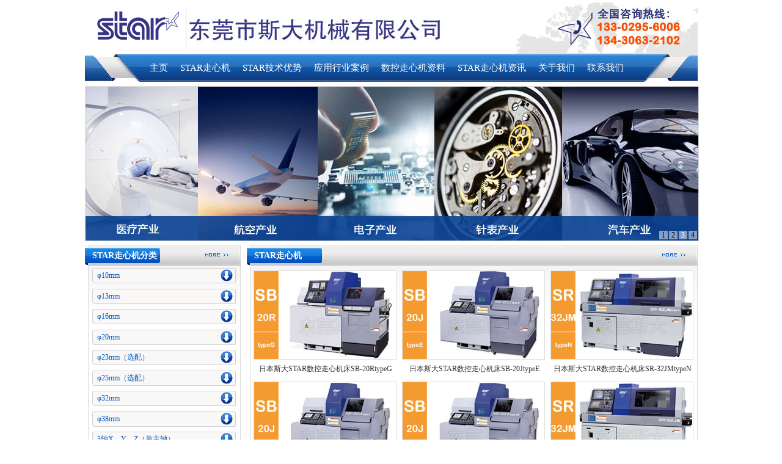

--- FILE ---
content_type: text/html
request_url: https://www.starcnc-asia.com/
body_size: 4490
content:
<!DOCTYPE html PUBLIC "-//W3C//DTD XHTML 1.0 Transitional//EN" "http://www.w3.org/TR/xhtml1/DTD/xhtml1-transitional.dtd">
<html xmlns="http://www.w3.org/1999/xhtml">
<head>
<meta http-equiv="Content-Type" content="text/html; charset=gb2312" />
<title>star走心机_日本斯大走心机床_进口数控走心机-东莞斯大机械官网</title>
<meta name="baidu-site-verification" content="0TNJa9U6HY" />
<meta name="description" content="东莞市斯大机械有限公司专注于日本进口斯大star走心机、star20走心车床、star32走心机床等设备型号销售与服务,提供star走心机编程电子中文说明书等资料" />
<meta name="keywords" content="star走心机,star机床,进口走心机,日本走心机,star走心机官网,日本star机床,star机床官网,star数控走心机,斯大机床,斯大走心机,斯大走心机官网,日本斯大走心机" />
<link href="/templets/css/style.css" rel="stylesheet" type="text/css" />
<script type="text/javascript" src="/templets/js/jquery1.42.min.js"></script>
<script type="text/javascript" src="/templets/js/jquery.SuperSlide.2.1.js"></script>
</head>
<body oncontextmenu="return false" onselectstart="return false" oncopy = "return false" />
<!--header-->
<div id="header" >
  <div class="topbar">
<div class="logo">
<img alt="star走心机" src="/templets/images/star_logo.png"/ width="134" height="83" >
<img alt="斯大机床" src="/templets/images/star_ming.jpg"/ width="440" height="83" >
</div>
    <p class="mininav"></p>
    <div class="clear"></div>
  </div>
  <div class="menu">
    <div class="leftbg"></div>
    <div class="contbg">
      <ul>
        <li><a href='/'>主页</a></li>
        <li class="line"></li>
        <li><a href="/star/">STAR走心机</a></li>
        <li class="line"></li>
        <li><a href="/staryoushi/">STAR技术优势</a></li>
        <li class="line"></li>
        <li><a href="/hangyeanli/">应用行业案例</a></li>
        <li class="line"></li>
        <li><a href="/ziliaoxiazai/">数控走心机资料</a></li>
        <li class="line"></li>
        <li><a href="/starzixun/">STAR走心机资讯</a></li>
        <li class="line"></li>
        <li><a href="/guangyu/">关于我们</a></li>
        <li class="line"></li>
        <li><a href="/lianxi/">联系我们</a></li>
      </ul>
    </div>
    <div class="rightbg"></div>
    <div class="clear"></div>
  </div>

  <div class="banner">

<style type="text/css">	
*{margin:0; padding:0; list-style:none; }
body{ background:#fff;   }
img{ border:0;  }
a{ text-decoration:none; color:#333;  }

.slideBox{ width:1003px; height:252px; overflow:hidden; position:relative; border:1px solid #ddd;  }
.slideBox .hd{ height:15px; overflow:hidden; position:absolute; right:0px; bottom:1px; z-index:1; }
.slideBox .hd ul{ overflow:hidden; zoom:1; float:left;  }
.slideBox .hd ul li{ float:left; margin-right:2px;  width:14px; height:14px; line-height:14px; text-align:center; background:rgba(255,255,255,0.5); cursor:pointer; }
.slideBox .hd ul li.on{ background:rgba(255,255,255,0.5); color:#fff; }
.slideBox .bd{ position:relative; height:100%; z-index:0;   }
.slideBox .bd li{ zoom:1; vertical-align:middle; }
.slideBox .bd img{ width:1003px; height:252px; display:block;  }
</style>

<div id="slideBox" class="slideBox">
<div class="hd">
<ul><li>1</li><li>2</li><li>3</li><li>4</li></ul>
</div>
<div class="bd">
<ul>
<li><a href="/staryoushi/" target="_blank" alt="斯大走心机优势"><img src="/uploads/huandengpian/star_hengtou-01.jpg" /></a></li>
<li><a href="/hangyeanli/" target="_blank"alt="斯大走心机加工"><img src="/uploads/huandengpian/star_hengtou-02.jpg" /></a></li>
<li><a href="/hangyeanli/" target="_blank"alt="斯大走心机应用"><img src="/uploads/huandengpian/star_hengtou-03.jpg" /></a></li>
<li><a href="/guangyu/" target="_blank"alt="斯大走心机介绍"><img src="/uploads/huandengpian/star_hengtou-04.jpg" /></a></li>
</ul>
</div>
</div>
<script type="text/javascript">jQuery(".slideBox").slide({mainCell:".bd ul",autoPlay:true});</script>
</div>
</div>
<!--//header-->
<!--content-->
<div id="content">
 <div class="side">
    <!--STAR走心机分类-->
    <div class="cate mod">
      <div class="title"> <span><a href="/star/  "><img src="/templets/images/index_30.gif" width="44" height="21" alt="更多" /></a></span>
        <h3>STAR走心机分类</h3>
      </div>
      <div class="cont">
        <ul>
        
		<li><a href='/star/10mm/'>φ10mm</a></li>
        
		<li><a href='/star/13mm/'>φ13mm</a></li>
        
		<li><a href='/star/16mm/'>φ16mm</a></li>
        
		<li><a href='/star/20mm/'>φ20mm</a></li>
        
		<li><a href='/star/23mm/'>φ23mm（选配）</a></li>
        
        <li><a href='/star/25mm/'>φ25mm（选配）</a></li>
        
		<li><a href='/star/32mm/'>φ32mm</a></li>
        
		<li><a href='/star/38mm/'>φ38mm</a></li>
        
		<li><a href='/star/3zhou/'>3轴X、Y、Z（单主轴）</a></li>
        
		<li><a href='/star/4zhou/'>4轴X、Y、Z、Z2</a></li>
        
		<li><a href='/star/5zhou/'>5轴X、Y、Z、X2、Z2</a></li>
        
		<li><a href='/star/6zhou/'>6轴X、Y、Z、X2、Z2、Y2</a></li>
        
		<li><a href='/star/7zhou/'>7轴X、Y、Z、X2、Z2、Y2、B</a></li>
        
		<li><a href='/star/8zhou/'>8轴X、Y、Z、X2、Z2、Y2、B、X3</a></li>
        
		<li><a href='/star/sanling/'>三菱系统</a></li>
        
		<li><a href='/star/shenkong/'>钻深孔功能</a></li>
        
		<li><a href='/star/zuanxiekonggongnen/'>钻斜孔功能</a></li>
        
		<li><a href='/star/wudaotao/'>无导套专机</a></li>
        
		<li><a href='/star/daotaohuhuan/'>导套无导套互换功能</a></li>
        
		<li><a href='/star/kejiaohuan/'>刀架台可交换式功能</a></li>
        
		<li><a href='/star/sbxilie/'>SB横排式动力刀架系列</a></li>
        
		<li><a href='/star/srxilie/'>SR竖排式动力刀架系列</a></li>
        
        </ul>
      </div>
    </div>
    <!--//STAR走心机分类-->
  <!--STAR走心机资讯-->
    <div class="mantle mod"  style="margin-top: 8px;">
      <div class="title">  <span><a href="/starzixun/  "><img src="/templets/images/index_30.gif" width="44" height="21" alt="更多" /></a></span>
        <h3 >STAR走心机资讯</h3>
      </div>
      <div class="cont qyzx">
        <ul>
<li><a href='/starzixun/140.html'  title='数控走心机和数控走刀机的区别' target='_blank'>数控走心机和数控走刀机的区别</a></li>
<li><a href='/starzixun/150.html'  title='数控走心机加工的切削进给速度参数表' target='_blank'>数控走心机加工的切削进给速度参数表</a></li>
<li><a href='/starzixun/148.html'  title='斯大数控走心机编程程式指令M代码说明' target='_blank'>斯大数控走心机编程程式指令M代码说明</a></li>
<li><a href='/starzixun/144.html'  title='斯大数控走心机编程程式指令G代码说明' target='_blank'>斯大数控走心机编程程式指令G代码说明</a></li>
<li><a href='/starzixun/131.html'  title='斯大走心机可交换式工具单元种类' target='_blank'>斯大走心机可交换式工具单元种类</a></li>
<li><a href='/starzixun/132.html'  title='斯大走心机SB-R系列刀架台结构组合' target='_blank'>斯大走心机SB-R系列刀架台结构组合</a></li>

        </ul>
      </div>
    </div>
    <!--//STAR走心机资讯-->

    <!--联系我们-->
     <div class="mantle mod"  style="margin-top: 8px;">
      <div class="title"> <span><a href="/lianxi/  "><img src="/templets/images/index_30.gif" width="44" height="21" alt="更多" /></a></span>
        <h3>联系我们</h3>
      </div>
      <div class="cont" style=" height: 168px;">

  东莞市斯大机械有限公司<br>
  联  系  人：王先生<br>
  手机/微信：<a href="tel:13430632102">13430632102</a><br>
  联  系  人：刘先生<br>
  手机/微信：<a href="tel:13302956006">13302956006</a><br>
  地址：东莞市长安镇厦岗社区复兴路33号金铭国际模具城3B栋202号

    </div>
    </div>
    <!--//联系我们-->
  </div>
  <div class="main">
    <div class="section" >
  <!--STAR走心机-->
    <div class="product mod">

      <div class="title"> <span><a href="/star/"><img src="/templets/images/index_30.gif" width="44" height="21" alt="更多" /></a></span>
        <h3>STAR走心机</h3>
      </div>
      <div class="cont">
        <div >

          <table cellspacing=0 >
            <tr>
              <td><div class="scroll">

			  	  <ul>
                  <li>
<div class="photo"><a href='/star/109.html' title='日本斯大STAR数控走心机床SB-20RtypeG' target='_blank'>
<img alt="STAR走心机" src='/uploads/chanpintupian/STAR_SB-20RtypeG.jpg' width='232' height='144'></a></div>
<p class="name"><a href='/star/109.html' title='日本斯大STAR数控走心机床SB-20RtypeG' target='_blank'>日本斯大STAR数控走心机床SB-20RtypeG</a></p>
</li>
<li>
<div class="photo"><a href='/star/110.html' title='日本斯大STAR数控走心机床SB-20JtypeE' target='_blank'>
<img alt="STAR走心机" src='/uploads/chanpintupian/STAR_SB-20JtypeE.jpg' width='232' height='144'></a></div>
<p class="name"><a href='/star/110.html' title='日本斯大STAR数控走心机床SB-20JtypeE' target='_blank'>日本斯大STAR数控走心机床SB-20JtypeE</a></p>
</li>
<li>
<div class="photo"><a href='/star/112.html' title='日本斯大STAR数控走心机床SR-32JMtypeN' target='_blank'>
<img src='/uploads/chanpintupian/STAR_SR-32JMtypeN.jpg' width='232' height='144'></a></div>
<p class="name"><a href='/star/112.html' title='日本斯大STAR数控走心机床SR-32JMtypeN' target='_blank'>日本斯大STAR数控走心机床SR-32JMtypeN</a></p>
</li>
<li>
<div class="photo"><a href='/star/111.html' title='日本斯大STAR数控走心机床SB-20JtypeA' target='_blank'>
<img alt="STAR走心机" src='/uploads/chanpintupian/STAR_SB-20JtypeA.jpg' width='232' height='144'></a></div>
<p class="name"><a href='/star/111.html' title='日本斯大STAR数控走心机床SB-20JtypeA' target='_blank'>日本斯大STAR数控走心机床SB-20JtypeA</a></p>
</li>
<li>
<div class="photo"><a href='/star/145.html' title='日本斯大STAR数控走心机床SB-20JtypeAN' target='_blank'>
<img alt="STAR走心机" src='/uploads/chanpintupian/STAR_SB-20JtypeAN.jpg' width='232' height='144'></a></div>
<p class="name"><a href='/star/145.html' title='日本斯大STAR数控走心机床SB-20JtypeAN' target='_blank'>日本斯大STAR数控走心机床SB-20JtypeAN</a></p>
</li>
<li>
<div class="photo"><a href='/star/151.html' title='日本斯大STAR数控走心机床SR-32JM' target='_blank'>
<img alt="STAR走心机" src='/uploads/chanpintupian/STAR_SR-32JM.jpg' width='232' height='144'></a></div>
<p class="name"><a href='/star/151.html' title='日本斯大STAR数控走心机床SR-32JM' target='_blank'>日本斯大STAR数控走心机床SR-32JM</a></p>
</li>
<li>
<div class="photo"><a href='/star/117.html' title='日本斯大STAR数控走心机床SB-20RtypeN' target='_blank'>
<img alt="STAR走心机" src='/uploads/chanpintupian/STAR_SB-20RtypeN.jpg' width='232' height='144'></a></div>
<p class="name"><a href='/star/117.html' title='日本斯大STAR数控走心机床SB-20RtypeN' target='_blank'>日本斯大STAR数控走心机床SB-20RtypeN</a></p>
</li>
<li>
<div class="photo"><a href='/star/113.html' title='日本斯大STAR数控走心机床SR-10JtypeC' target='_blank'>
<img alt="STAR走心机" src='/uploads/chanpintupian/STAR_SR-10JtypeC.jpg' width='232' height='144'></a></div>
<p class="name"><a href='/star/113.html' title='日本斯大STAR数控走心机床SR-10JtypeC' target='_blank'>日本斯大STAR数控走心机床SR-10JtypeC</a></p>
</li>
<li>
<div class="photo"><a href='/star/120.html' title='日本斯大STAR数控走心机床SR-20JIItypeB' target='_blank'>
<img src='/uploads/chanpintupian/STAR_SR-20JIItypeB.jpg' width='232' height='144'></a></div>
<p class="name"><a href='/star/120.html' title='日本斯大STAR数控走心机床SR-20JIItypeB' target='_blank'>日本斯大STAR数控走心机床SR-20JIItypeB</a></p>
</li>
<li>
<div class="photo"><a href='/star/121.html' title='日本斯大STAR数控走心机床SR-20JtypeC' target='_blank'>
<img alt="STAR走心机" src='/uploads/chanpintupian/STAR_SR-20JtypeC.jpg' width='232' height='144'></a></div>
<p class="name"><a href='/star/121.html' title='日本斯大STAR数控走心机床SR-20JtypeC' target='_blank'>日本斯大STAR数控走心机床SR-20JtypeC</a></p>
</li>
<li>
<div class="photo"><a href='/star/115.html' title='日本斯大STAR数控走心机床SR-20RIVtypeB' target='_blank'>
<img alt="STAR走心机" src='/uploads/chanpintupian/STAR_SR-20RIVtypeB.jpg' width='232' height='144'></a></div>
<p class="name"><a href='/star/115.html' title='日本斯大STAR数控走心机床SR-20RIVtypeB' target='_blank'>日本斯大STAR数控走心机床SR-20RIVtypeB</a></p>
</li>
<li>
<div class="photo"><a href='/star/116.html' title='日本斯大STAR数控走心机床SR-38typeB' target='_blank'>
<img alt="STAR走心机" src='/uploads/chanpintupian/STAR_SR-38typeB.jpg' width='232' height='144'></a></div>
<p class="name"><a href='/star/116.html' title='日本斯大STAR数控走心机床SR-38typeB' target='_blank'>日本斯大STAR数控走心机床SR-38typeB</a></p>
</li>
                      </ul>
                  <div class="clear"></div>
                </div></td>
            </tr>
          </table>

        </div>
      </div>
    </div>
   </div>
    <!--//STAR走心机-->
<!--应用行业案例-->
<div class="product2 mod">
      <div class="title"> <span><a href="/hangyeanli/  "><img src="/templets/images/index_30.gif" width="44" height="21" alt="更多" /></a></span>
        <h3>应用行业案例</h3>
      </div>
      <div class="cont">
        <div id="demo" style="overflow:hidden;width:733px;height:180px; margin:0 auto;">

          <table cellspacing="0">
            <tbody><tr>
              <td id="demo1"><div class="scroll2">

			  	  <ul>
<li>
<div class="photo">
<a href="/hangyeanli/125.html" target="_black"><img alt="汽车行业" src="/uploads/yingyonghangye/star_qiche.jpg" width="350" height="150"></a></div>
  <p class="name">汽车行业精密零件</p>
</li>
<li>
<div class="photo">
<a href="/hangyeanli/126.html" target="_black"><img alt="电子行业" src="/uploads/yingyonghangye/star_dianzi.jpg" width="350" height="150"></a></div>
  <p class="name">电子行业精密零件</p>
</li>
<li>
<div class="photo">
<a href="/hangyeanli/127.html" target="_black"><img alt="办公行业" src="/uploads/yingyonghangye/star_bangong.jpg" width="350" height="150"></a></div>
  <p class="name">办公行业精密零件</p>
</li>
<li>
<div class="photo">
<a href="/hangyeanli/128.html" target="_black"><img alt="医疗行业" src="/uploads/yingyonghangye/star_yiliao.jpg" width="350" height="150"></a></div>
  <p class="name">医疗行业精密零件</p>
</li>
<li>
<div class="photo">
<a href="/hangyeanli/129.html" target="_black"><img alt="钟表行业" src="/uploads/yingyonghangye/star_zhongbiao.jpg" width="350" height="150"></a></div>
  <p class="name">钟表行业精密零件</p>
</li>
<li>
<div class="photo">
<a href="/hangyeanli/130.html" target="_black"><img alt="通讯行业" src="/uploads/yingyonghangye/star_tongxun.jpg" width="350" height="150"></a></div>
  <p class="name">通讯行业精密零件</p>
</li>


                      </ul>
                  <div class="clear"></div>
                </div></td>
              <td id="demo2"><div class="scroll2">

			  	  <ul>
<li>
<div class="photo">
<a href="/hangyeanli/125.html" target="_black"><img alt="汽车行业" src="/uploads/yingyonghangye/star_qiche.jpg" width="350" height="150"></a></div>
  <p class="name">汽车行业精密零件</p>
</li>
<li>
<div class="photo">
<a href="/hangyeanli/126.html" target="_black"><img alt="电子行业" src="/uploads/yingyonghangye/star_dianzi.jpg" width="350" height="150"></a></div>
  <p class="name">电子行业精密零件</p>
</li>
<li>
<div class="photo">
<a href="/hangyeanli/127.html" target="_black"><img alt="办公行业" src="/uploads/yingyonghangye/star_bangong.jpg" width="350" height="150"></a></div>
  <p class="name">办公行业精密零件</p>
</li>
<li>
<div class="photo">
<a href="/hangyeanli/128.html" target="_black"><img alt="医疗行业" src="/uploads/yingyonghangye/star_yiliao.jpg" width="350" height="150"></a></div>
  <p class="name">医疗行业精密零件</p>
</li>
<li>
<div class="photo">
<a href="/hangyeanli/129.html" target="_black"><img alt="钟表行业" src="/uploads/yingyonghangye/star_zhongbiao.jpg" width="350" height="150"></a></div>
  <p class="name">钟表行业精密零件</p>
</li>
<li>
<div class="photo">
<a href="/hangyeanli/130.html" target="_black"><img alt="通讯行业" src="/uploads/yingyonghangye/star_tongxun.jpg" width="350" height="150"></a></div>
  <p class="name">通讯行业精密零件</p>
</li>
                      </ul>
                  <div class="clear"></div>
                </div></td>
            </tr>
          </tbody></table>

        </div>
        <script language="JavaScript" type="text/javascript">
	function GetObj(objName){
		if(document.getElementById){
			return eval('document.getElementById("' + objName + '")');
		}else if(document.layers){
			return eval("document.layers['" + objName +"']");
		}else{
			return eval('document.all.' + objName);
		}
	}
	  var speed=20//速度数值越大速度越慢
	  GetObj("demo2").innerHTML=GetObj("demo1").innerHTML
	  function Marquee(){

		
		  if(GetObj("demo2").offsetWidth-GetObj("demo").scrollLeft<=0)
		  GetObj("demo").scrollLeft-=GetObj("demo1").offsetWidth
		  else{
			GetObj("demo").scrollLeft++
		  }
	  }
	  var MyMar=setInterval(Marquee,speed)
	  GetObj("demo").onmouseover=function() {clearInterval(MyMar)}
	  GetObj("demo").onmouseout=function() {MyMar=setInterval(Marquee,speed)}
	  </script>
      </div>
    </div>
<!--//应用行业案例-->
<!--STAR合作客户-->
<div class="product3 mod">
      <div class="title">
        <h3>STAR合作客户</h3>
      </div>
      <div class="cont">
        <div id="demo0" style="overflow:hidden;width:733px;height:173px; margin:0 auto;">

          <table cellspacing="0">
            <tbody><tr>
              <td id="demo3"><div class="scroll3">

			  	  <ul>
<li>
<div class="photo">
<img alt="博邦五金" src="/uploads/hezuokehu/star_bobang.jpg" width="232" height="144"></div>
  <p class="name">博邦五金</p>
</li>
<li>
<div class="photo">
<img alt="龙鑫源五金" src="/uploads/hezuokehu/star_longxinyuan.jpg" width="232" height="144"></div>
  <p class="name">龙鑫源五金</p>
</li>
<li>
<div class="photo">
<img alt="德利赉精密" src="/uploads/hezuokehu/star_delilai.jpg" width="232" height="144"></div>
  <p class="name">德利赉精密</p>
</li>
<li>
<div class="photo">
<img alt="巴士巴科技" src="/uploads/hezuokehu/star_basiba.jpg" width="232" height="144"></div>
  <p class="name">巴士巴科技</p>
</li>
<li>
<div class="photo">
<img alt="立讯精密" src="/uploads/hezuokehu/star_lixun.jpg" width="232" height="144"></div>
  <p class="name">立讯精密</p>
</li>
<li>
<div class="photo">
<img alt="安费诺科技" src="/uploads/hezuokehu/star_anfeinuo.jpg" width="232" height="144"></div>
  <p class="name">安费诺科技</p>
</li>


                      </ul>
                  <div class="clear"></div>
                </div></td>
              <td id="demo4"><div class="scroll3">

			  	  <ul>
<li>
<div class="photo">
<img alt="博邦五金" src="/uploads/hezuokehu/star_bobang.jpg" width="232" height="144"></div>
  <p class="name">博邦五金</p>
</li>
<li>
<div class="photo">
<img alt="龙鑫源五金" src="/uploads/hezuokehu/star_longxinyuan.jpg" width="232" height="144"></div>
  <p class="name">龙鑫源五金</p>
</li>
<li>
<div class="photo">
<img alt="德利赉精密" src="/uploads/hezuokehu/star_delilai.jpg" width="232" height="144"></div>
  <p class="name">德利赉精密</p>
</li>
<li>
<div class="photo">
<img alt="巴士巴科技" src="/uploads/hezuokehu/star_basiba.jpg" width="232" height="144"></div>
  <p class="name">巴士巴科技</p>
</li>
<li>
<div class="photo">
<img alt="立讯精密" src="/uploads/hezuokehu/star_lixun.jpg" width="232" height="144"></div>
  <p class="name">立讯精密</p>
</li>
<li>
<div class="photo">
<img alt="安费诺科技" src="/uploads/hezuokehu/star_anfeinuo.jpg" width="232" height="144"></div>
  <p class="name">安费诺科技</p>
</li>
                      </ul>
                  <div class="clear"></div>
                </div></td>
            </tr>
          </tbody></table>

        </div>
        <script language="JavaScript" type="text/javascript">
	function GetObj(objName){
		if(document.getElementById){
			return eval('document.getElementById("' + objName + '")');
		}else if(document.layers){
			return eval("document.layers['" + objName +"']");
		}else{
			return eval('document.all.' + objName);
		}
	}
	  var speed=20//速度数值越大速度越慢
	  GetObj("demo4").innerHTML=GetObj("demo3").innerHTML
	  function Marquee(){

		
		  if(GetObj("demo4").offsetWidth-GetObj("demo0").scrollLeft<=0)
		  GetObj("demo0").scrollLeft-=GetObj("demo3").offsetWidth
		  else{
			GetObj("demo0").scrollLeft++
		  }
	  }
	  var MyMar=setInterval(Marquee,speed)
	  GetObj("demo0").onmouseover=function() {clearInterval(MyMar)}
	  GetObj("demo0").onmouseout=function() {MyMar=setInterval(Marquee,speed)}
	  </script>
      </div>
    </div>
<!--//STAR合作客户-->
  </div>
  <div class="clear"></div>
  <div class="flink">
    <b>友情链接:</b>  <a href='http://www.szsanhaokj.com' target='_blank'>登车桥动力单元</a> <a href='http://www.best-soldering.com/' target='_blank'>日本白光电烙铁</a> <a href='http://www.gzktqx.com/' target='_blank'>广州空调清洗</a>     <a href='http://www.china-koyo.com' target='_blank'>KOYO轴承</a>   <a href='https://www.bestair-solder.com/' target='_blank'>焊锡烟雾净化器</a>   <a href='http://www.zldmzg.com' target='_blank'>金属打包机</a> 
<a href='http://www.nmerrypower.com/' target='_blank'>氙灯光源</a>  <a href='http://www.qdhuazhu.com/ ' target='_blank'>抛丸机厂家</a> 
  </div>

</div>
<!--//content-->

 </div>

<!--footer-->
<div id="footer" align="center">

<table width="998"  border="0" cellspacing="0" cellpadding="0" style=" margin-top: 15px; ">
  <tr>
    <td rowspan="4" align="center" valign="middle" style=" width: 400px; "><img  alt="STAR走心机" src="http://www.starcnc-asia.com/templets/images/star_logo.png" width="134" height="83" align="right" /></td>
    <td width="50" rowspan="4" align="center" valign="middle"><img alt="STAR走心机" src="http://www.starcnc-asia.com/templets/images/star_fbor.gif" width="2" height="84" align="middle" /></td>
    <td width="250" height="15" valign="middle">王先生手机/微信：<a href="tel:13430632102">13430632102</a></td>
    <td rowspan="4" align="center" valign="middle"><img alt="斯大微信" src="http://www.starcnc-asia.com/templets/images/star_weixin.jpg" width="100" height="100" align="left" /></td>
  </tr>
  <tr>
  <td width="250" height="15" valign="middle">刘先生手机/微信：<a href="tel:13302956006">13302956006</a><br></td>
  </tr>

  <tr>
    <td width="250" height="15" valign="middle">地址：东莞市长安镇厦岗社区复兴路33号金铭国际模具城3B栋202号</td>
  </tr>
</table>
  <div class="copyright" style=" padding-bottom: 15px; "> <span class="copy">&#169;</span> Copyright 2018 www.starcnc-asia.com All Rights Reserved 东莞市斯大机械有限公司&#160;&#160;<a href="https://beian.miit.gov.cn/"  target="_blank" >粤ICP备18117844号-1</a> 
  <script type="text/javascript" src="https://s11.cnzz.com/z_stat.php?id=1257065145&web_id=1257065145"></script> 
    </div>
</div>
<!--//footer-->
</body>
</html>

--- FILE ---
content_type: text/css
request_url: https://www.starcnc-asia.com/templets/css/style.css
body_size: 2366
content:
/* CSS Document */
body {font-family: "微软雅黑";font-size: 12px;margin:0 auto; padding: 0px; line-height:24px;}
div,ul,li,h1,h2,h3,h4,h5,h6,img,p,dl,dt,dd,ol,input,select,table,tr,td{margin: 0px;padding: 0px;}
ul,li {list-style-type: none;}
a {color: #424242;text-decoration: none;}
a:hover {text-decoration: underline; }
th { font-weight:normal;}
img {border: 0;}
.mt_5{ margin-top:5px;}
.mb_5{ margin-bottom:5px;}
.clear{ clear:both;}

.mod .title{ background:url(../images/index_25.gif) repeat-x; height:34px;} 
.mod .title h3{ background:url(../images/index_23.gif) no-repeat; height:34px; color:#fff; padding-left:12px; line-height:34px;}
.mod .title span{ float:right; background:url(../images/index_27.gif) no-repeat right top; padding:6px 17px 0px 0px; height:21px;}
.mod .cont{ border:#DCDCDC solid 1px; border-top:0px; margin-left:5px; background:url(../images/contbg_40.gif) repeat-x;}
.mod .cont2{ border:#DCDCDC solid 1px; border-top:0px; margin-left:5px; background:url(../images/contbg_40.gif) repeat-x;}
.mod .cont4{ border:#DCDCDC solid 1px; border-top:0px; margin-left:5px; background:url(../images/contbg_40.gif) repeat-x;}

/*公用样式*/

#header{ width:1003px; margin:0 auto;}
.topbar{ height:88px; overflow:hidden;}
.logo{ width:580px; height:70px; float:left; padding:0px 0px 0px 20px;}
.mininav{ background:url(../images/star_lianxi.jpg) no-repeat; width:300px; height:62px; padding-top:26px; text-align:right; padding-right:0px; overflow:hidden; float:right;}
.mininav a{ margin:5px;}
.menu .leftbg{ background:url(../images/index_07.gif) no-repeat; width:96px; height:46px; overflow:hidden; float:left;}
.menu .contbg{ background:url(../images/index_08.gif) repeat-x; height:46px; width:809px; float:left; overflow:hidden;}
.menu .rightbg{ background:url(../images/index_11.gif) no-repeat; width:98px; height:46px; overflow:hidden; float:left;}
.menu ul li{ float:left; font-size:15px; line-height:46px; display:inline; margin:0 10px; }
.menu ul li a{ color:#fff;}
.menu ul li.line{  height:14px; margin:17px 0px 0px 0px;}
.menu ul li a:hover{ color:#fff;}
.banner{ width:1003px; height:252px; margin:0 auto; margin-top:7px;}

#content{ width:1003px; margin:0 auto; margin-top:8px;}
.side{ float:left; width:255px; padding-left:0px;}
.cate .cont{ height:auto height:736px;}
.cate ul{ overflow:hidden; zoom:1; width:235px; margin:0 auto;}
.cate ul li{ width:235px; height:25px; padding:4.25px 0px;}
.cate ul li a{ color:#005CC2; background:url(../images/index_44.gif) no-repeat; padding-left:8px; width:235px; font-size:12px; line-height:25px; height:25px; display:block; overflow:hidden;}
.cate ul li a:hover,.cate ul li a.on{ color:#fff; background:url(../images/index_40.gif) no-repeat;}

.quicknav a{ display:block; width:249px; margin:0 auto; margin-top:10px; margin-bottom:10px;}
.contact .cont{ height:174px; padding:10px 10px 0px 10px;}

.main{ float:right; width:738px; padding-right:0px;}
.about{margin-top:8px; float:left; width:738px;}
.about .cont{ height:180px; padding:5px 4px 0px 4px; color:#424242;}
.mantle{margin-top:0px; width:255px; float:right;}
.mantle .cont{ height:175px; width:239px; padding:6px 4px 7px 5px;}

/*产品中心 begin*/
.product{ margin-top:0px;}
.product .cont{ height:727px; padding-top:8px; overflow:hidden;}
.scroll { width: 729px; padding-left: 2px;}
.product ul li{ width:237px; padding: 0 3px; height:182px; float: left; overflow: hidden;}
.product ul li .photo {width:232px;height:144px;border: 1px solid #ddd;overflow:hidden;display: table-cell;vertical-align:middle;text-align:center;*display: block;*font-size:98px;*font-family:Arial;}
.product ul li .photo img {vertical-align:middle;}
.product ul li .name { text-align: center; line-height: 18px; padding-top:6px;}

/*产品中心 end*/

/*应用行业 滚动  begin*/
.product2{ margin-top:8px;  float:left; width:738px;}
.product2 .cont{padding-top:8px; overflow:hidden;}
.scroll2 { width: 2160px; }
.product2 ul li{ width:350px; padding: 0 5px; height:175px; float: left; overflow: hidden;}
.product2 ul li .photo {width:350px;height:150px;border: 1px solid #ddd;overflow:hidden;display: table-cell;vertical-align:middle;text-align:center;*display: block;*font-size:98px;*font-family:Arial;}
.product2 ul li .photo img {vertical-align:middle;}
.product2 ul li .name { text-align: center; line-height: 24px;}

/*应用行业 滚动 end*/

/*客户案例 滚动  begin*/
.product3{ margin-top:8px;  float:left; width:738px;}
.product3 .cont{padding-top:8px; overflow:hidden;}
.scroll3 { width: 1464px; }
.product3 ul li{ width:234px; padding: 0 5px; height:169px; float: left; overflow: hidden;}
.product3 ul li .photo {width:234px;height:144px;border: 1px solid #ddd;overflow:hidden;display: table-cell;vertical-align:middle;text-align:center;*display: block;*font-size:98px;*font-family:Arial;}
.product3 ul li .photo img {vertical-align:middle;}
.product3 ul li .name { text-align: center; line-height: 24px;}

/*客户案例 滚动 end*/


#footer{ background:#F8F8F8 url(../images/index_58.gif) no-repeat top; padding-top:8px; color:#424242; width:998px; margin:0 auto; margin-top:12px;}
.copyright{ padding:0px 0px; text-align:center;}
.copyright .copy{ font-family:Arial, Helvetica, sans-serif;}


.ny_dan .cont{ padding:10px; height:auto; height:543px; min-height:543px; line-height:26px;}

.ny_news .cont{ padding:10px; height:auto; }
.ny_news .cont ul li{ background:url(../images/list_03.gif) no-repeat 5px 9px; border-bottom:#CCCCCC dashed 1px; line-height:29px; padding-left:25px; float:left; width:660px;}
.ny_news .cont ul li a{ float:left;}
.ny_news .cont ul li span{ float:right;}

.ny_pro .cont{ padding-top:12px; height:auto; line-height:26px;}
.ny_pro ul { width:729px; padding-left: 2px;}
.ny_pro ul li{ width:239px; padding: 0 2px; height:180px; float: left; overflow: hidden;}
.ny_pro ul li .photo {width:232px;height:144px;border: 1px solid #ddd;overflow:hidden;display: table-cell;vertical-align:middle;text-align:center;*display: block;*font-size:98px;*font-family:Arial;}
.ny_pro ul li .photo img {vertical-align:middle;}
.ny_pro ul li .name { text-align: center; line-height: 18px; padding-top:6px;}

.ny_pro2 .cont{ padding-top:12px; height:auto; line-height:26px;}
.ny_pro2 ul { width:731px; margin:0 auto;}
.ny_pro2 ul li{ width:720px; padding: 0 5px; height:214px; float: left; overflow: hidden;}
.ny_pro2 ul li .photo {width:720px;height:178px;border: 1px solid #ddd;overflow:hidden;display: table-cell;vertical-align:middle;text-align:center;*display: block;*font-size:98px;*font-family:Arial;}
.ny_pro2 ul li .photo img {vertical-align:middle;}
.ny_pro2 ul li .name { text-align: center; line-height: 18px; padding-top:6px;}


.qyzx ul li{ background:url(../images/list_03.gif) no-repeat 5px 9px; border-bottom:#CCCCCC dashed 1px; line-height:29px; padding-left:20px; float:left; width:220px;}

/*在线留言 begin*/
.ny_msg {}
.ny_msg .cont { padding:10px; height:auto; height:543px; min-height:543px; line-height:26px;}
.ny_msg .cont .bridge { line-height: 30px; text-align: right;}
.ny_msg .cont .welcome { width: 95%; border-bottom: 1px dashed #ccc; height: 45px; line-height: 45px; text-align: center;}
.ny_msg .cont .msg_form { width:480px; margin: 0 auto; padding-top: 25px;}
.ny_msg .cont .msg_form li { width: 100%; float: left; padding: 2px 0;}
.ny_msg .cont .msg_form li .type { width: 100px; float: left; line-height: 21px;}
.ny_msg .cont .msg_form li input { height: 14px; padding:2px 0; line-height: 14px; }

.ny_msg .cont  .msglist { width: 100%; }
.ny_msg .cont  .msglist ul { border: 1px solid #ccc;}
.ny_msg .cont  .msglist li { line-height: 24px;}
.ny_msg .cont  .msglist li .msg_name{ border-bottom: 1px solid #ccc;}
/*在线留言 end*/

/*页码放置 begin*/
.page { width: 100%; padding-left: 265px; float: left; text-align: center;}
.page .prev,.page .next { margin: 0 10px;}
.page .num { padding: 2px; text-align: center; color: #000; }
.page .cur { color: #f00;}
.page li{float:left;line-height:40px;margin-right:8px;list-style:none;}
.page li.thisclass,.page li.thisclass a,.page li.thisclass a:hover{background-color:#F8F8F8;font-weight:bold;}
/*页码放置 end*/

.detail .cont {padding:10px; height:auto; line-height:26px;}
.detail .cont2 {padding:10px; height:auto; line-height:26px;}
.detail .cont4 { padding:10px; height:auto;  }
.detail .tit { height: 40px; line-height: 40px; text-align: center; font-weight: bold; border-bottom: 1px solid #ccc; overflow:hidden;}
.detail .related { padding:6px 0; text-align: center;}
.detail .related span { padding: 0 10px;}
.detail .text { padding: 0px; line-height: 23px;}
.detail .text .photo { text-align: center;}
.detail .other { padding: 8px 0 ; width: 100%;}
.detail .other li {line-height: 24px;}
.detail .print { padding: 8px 0; text-align: right; clear: both;}
.detail .print a { margin-right: 20px;}


.flink{width:976px; border:1px #CCCCCC solid; margin:8px 0px 0px 5px; padding:10px;}
.zxly td{padding: 2px 10px;}




.slideBox{ width:1003px; height:252px; overflow:hidden; position:relative; border:1px solid #ddd;  }
.slideBox .hd{ height:15px; overflow:hidden; position:absolute; right:5px; bottom:5px; z-index:1; }
.slideBox .hd ul{ overflow:hidden; zoom:1; float:left;  }
.slideBox .hd ul li{ float:left; margin-right:2px;  width:15px; height:15px; line-height:14px; text-align:center; background:#fff; cursor:pointer; }
.slideBox .hd ul li.on{ background:#f00; color:#fff; }
.slideBox .bd{ position:relative; height:100%; z-index:0;   }
.slideBox .bd li{ zoom:1; vertical-align:middle; }
.slideBox .bd img{ width:1003px; height:252px; display:block;  }
